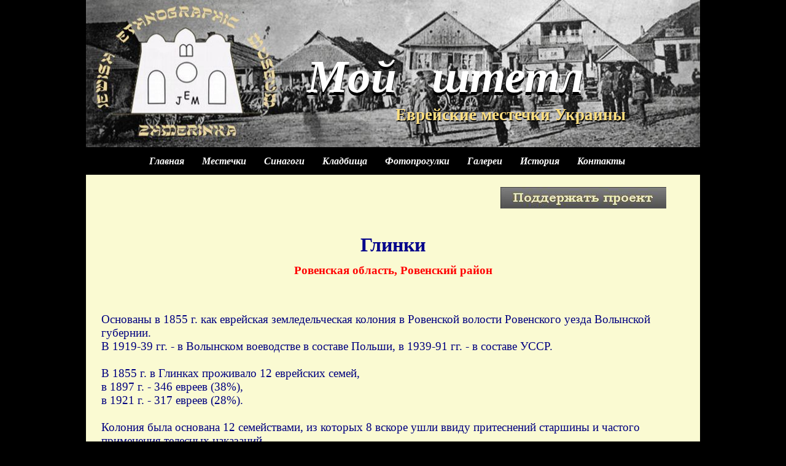

--- FILE ---
content_type: text/html
request_url: https://myshtetl.org/volyn/glinki.html
body_size: 6273
content:
<!DOCTYPE HTML PUBLIC "-//W3C//DTD HTML 4.01 Transitional//EN" "http://www.w3.org/TR/html4/loose.dtd">
<html>
<head>
<meta http-equiv="Content-Language" content="ru">
<meta http-equiv="Content-Type" content="text/html; charset=UTF-8">
<title>Глинки - еврейская колония </title>
<meta name="description" content="Бывшее еврейское земледельческое поселение Волынской губернии">
<meta name="keywords" content="евреи штетл местечко холокост гетто синагога">
<meta name="author" content="Eugene Shnaider">
<meta name="categories" content="интересное рядом">
<meta name="robots" content="index, follow">
<meta name="generator" content="WYSIWYG Web Builder 15 - http://www.wysiwygwebbuilder.com">
<style type="text/css">
div#container
{
   width: 1000px;
   position: relative;
   margin: 0 auto 0 auto;
   text-align: left;
}
body
{
   background-color: #000000;
   color: #000080;
   font-family: "Bookman Old Style";
   font-weight: normal;
   font-size: 19px;
   line-height: 1.1875;
   margin: 0;
   text-align: center;
}
</style>
<link href="photohunt_2016.css" rel="stylesheet" type="text/css">
<style type="text/css">
#wb_zrText108 
{
   background-color: transparent;
   background-image: none;
   border: 0px solid #000000;
   padding: 0;
   margin: 0;
   text-align: center;
}
#wb_zrText108 div
{
   text-align: center;
}
#wb_zhornischeText1 
{
   background-color: transparent;
   background-image: none;
   border: 0px solid #000000;
   padding: 0;
   margin: 0;
   text-align: center;
}
#wb_zhornischeText1 div
{
   text-align: center;
}
#wb_farm_gps_kolText9 
{
   background-color: transparent;
   background-image: none;
   border: 0px solid #000000;
   padding: 0;
   margin: 0;
   text-align: left;
}
#wb_farm_gps_kolText9
{
   color: #000000;
   font-family: "Bookman Old Style";
   font-weight: normal;
   font-size: 19px;
   line-height: 22.5px;
}
#wb_farm_gps_kolText9 p, #wb_farm_gps_kolText9 ul
{
   margin: 0;
   padding: 0;
}
#wb_stalindorfText10 
{
   background-color: transparent;
   background-image: none;
   border: 0px solid #000000;
   padding: 0;
   margin: 0;
   text-align: center;
}
#wb_stalindorfText10 div
{
   text-align: center;
}
#wb_glinkiText1 
{
   background-color: transparent;
   background-image: none;
   border: 0px solid #000000;
   padding: 0;
   margin: 0;
   text-align: left;
}
#wb_glinkiText1 div
{
   text-align: left;
}
#Mast1Image1
{
   border: 0px solid #000000;
   padding: 0;
   margin: 0;
   left: 0;
   top: 0;
   width: 100%;
   height: 100%;
}
#wb_master_frameForm2
{
   background-color: #C0C0C0;
   background-image: none;
   border: 0px solid #000000;
   box-shadow: 2px 10px 20px #000000;
}
#Mast2Image2
{
   border: 0px solid #000000;
   padding: 0;
   margin: 0;
   left: 0;
   top: 0;
   width: 100%;
   height: 100%;
}
#Mast2Image11
{
   border-width: 0;
   margin: 0;
   left: 0;
   top: 0;
   width: 100%;
   height: 100%;
}
#Mast2Image8
{
   border-width: 0;
   margin: 0;
   left: 0;
   top: 0;
   width: 100%;
   height: 100%;
}
#Mast2Image10
{
   border-width: 0;
   margin: 0;
   left: 0;
   top: 0;
   width: 100%;
   height: 100%;
}
#wb_master_frameText1 
{
   background-color: transparent;
   background-image: none;
   border: 0px solid #000000;
   padding: 0;
   margin: 0;
   text-align: left;
}
#wb_master_frameText1 div
{
   text-align: left;
}
#страница1Line2
{
   border-color: #000000;
   border-style: solid;
   border-bottom-width: 45px;
   border-top: 0px;
   border-left: 0px;
   border-right: 0px;
   height: 0 !important;
   line-height: 0px !important;
   margin: 0;
   padding: 0;
}
#wb_Mast1Text2 
{
   background-color: transparent;
   background-image: none;
   border: 0px solid #000000;
   padding: 0;
   margin: 0;
   text-align: left;
}
#wb_Mast1Text2 div
{
   text-align: left;
}
#wb_Mast1Text1 
{
   background-color: transparent;
   background-image: none;
   border: 0px solid #000000;
   padding: 0;
   margin: 0;
   text-align: left;
}
#wb_Mast1Text1 div
{
   text-align: left;
}
#wb_Mast1Text4 
{
   background-color: transparent;
   background-image: none;
   border: 0px solid #000000;
   padding: 0;
   margin: 0;
   text-align: left;
}
#wb_Mast1Text4 div
{
   text-align: left;
}
#wb_Mast1Text3 
{
   background-color: transparent;
   background-image: none;
   border: 0px solid #000000;
   padding: 0;
   margin: 0;
   text-align: left;
}
#wb_Mast1Text3 div
{
   text-align: left;
}
#wb_Mast1CssMenu1
{
   border: 0px solid #FFFFFF;
   background-color: transparent;
   margin: 0;
   text-align: center;
}
#wb_Mast1CssMenu1 ul
{
   list-style-type: none;
   margin: 0;
   padding: 0;
   position: relative;
   display: inline-block;
}
#wb_Mast1CssMenu1 li
{
   float: left;
   margin: 0;
   padding: 0px 19px 0px 0px;
}
#wb_Mast1CssMenu1 a
{
   display: block;
   float: left;
   color: #FFFFFF;
   border: 0px outset #696969;
   background-color: transparent;
   background-image: none;
   font-family: "Bookman Old Style";
   font-weight: bold;
   font-size: 16px;
   font-style: italic;
   text-decoration: none;
   height: 25px;
   line-height: 25px;
   padding: 0px 5px 0px 5px;
   vertical-align: middle;
   text-align: center;
}
#wb_Mast1CssMenu1 li:hover a, #wb_Mast1CssMenu1 a:hover
{
   color: #FF0000;
   background-color: transparent;
   background-image: none;
   border: 0px outset #696969;
}
#wb_Mast1CssMenu1 li.firstmain
{
   padding-left: 0px;
}
#wb_Mast1CssMenu1 li.lastmain
{
   padding-right: 0px;
}
#wb_Mast1CssMenu1 li:hover, #wb_Mast1CssMenu1 li a:hover
{
   position: relative;
}
#wb_Mast1CssMenu1 a.withsubmenu
{
   padding: 0 5px 0 5px;
   background-image: none;
}
#wb_Mast1CssMenu1 li:hover a.withsubmenu, #wb_Mast1CssMenu1 a.withsubmenu:hover
{
   background-image: none;
}
#wb_Mast1CssMenu1 ul ul
{
   position: absolute;
   left: 0;
   top: 0;
   visibility: hidden;
   width: 215px;
   height: auto;
   border: none;
   background-color: transparent;
}
#wb_Mast1CssMenu1 ul :hover ul
{
   left: 0px;
   top: 25px;
   padding-top: 0px;
   visibility: visible;
}
#wb_Mast1CssMenu1 .firstmain:hover ul
{
   left: 0px;
}
#wb_Mast1CssMenu1 li li
{
   width: 215px;
   padding: 0 0px 0px 0px;
   border: 0px #C0C0C0 solid;
   border-width: 0 0px;
}
#wb_Mast1CssMenu1 li li.firstitem
{
   border-top: 0px #C0C0C0 solid;
}
#wb_Mast1CssMenu1 li li.lastitem
{
   border-bottom: 0px #C0C0C0 solid;
}
#wb_Mast1CssMenu1 ul ul a, #wb_Mast1CssMenu1 ul :hover ul a
{
   float: none;
   margin: 0;
   width: 201px;
   height: auto;
   white-space: normal;
   padding: 4px 6px 3px 6px;
   background-color: #F6E39E;
   background-image: none;
   border: 1px solid #C0C0C0;
   color: #000000;
   font-family: "Bookman Old Style";
   font-weight: normal;
   font-size: 16px;
   font-style: italic;
   line-height: 16px;
   text-align: left;
   text-decoration: none;
}
#wb_Mast1CssMenu1 ul :hover ul .firstitem a
{
   margin-top: 0px;
}
#wb_Mast1CssMenu1 ul ul :hover a, #wb_Mast1CssMenu1 ul ul a:hover, #wb_Mast1CssMenu1 ul ul :hover ul :hover a, #wb_Mast1CssMenu1 ul ul :hover ul a:hover
{
   background-color: #C0C0C0;
   background-image: none;
   border: 1px solid #C0C0C0;
   color: #000000;
}
#wb_Mast1CssMenu1 br
{
   clear: both;
   font-size: 1px;
   height: 0;
   line-height: 0;
}
</style>
</head>
<body>
   <div id="fb-root"></div>
   <script>   (function(d, s, id) {
     var js, fjs = d.getElementsByTagName(s)[0];
     if (d.getElementById(id)) return;
     js = d.createElement(s); js.id = id;
     js.src = "//connect.facebook.net/uk_UA/sdk.js#xfbml=1&version=v2.4&appId=623621611081092";
     fjs.parentNode.insertBefore(js, fjs);
   }(document, 'script', 'facebook-jssdk'));
   </script><div id="fb-root"></div>
   <script>   (function(d, s, id) {
     var js, fjs = d.getElementsByTagName(s)[0];
     if (d.getElementById(id)) return;
     js = d.createElement(s); js.id = id;
     js.src = "//connect.facebook.net/uk_UA/sdk.js#xfbml=1&version=v2.4&appId=623621611081092";
     fjs.parentNode.insertBefore(js, fjs);
   }(document, 'script', 'facebook-jssdk'));
   </script>
   <div id="container">
      <div id="ContentPlaceHolder1" style="position:absolute;left:0px;top:45px;width:1000px;height:1570px;background-color:#FAFAD2;box-shadow:2px -10px 20px #000000;z-index:5">
         <div id="wb_zrText108" style="position:absolute;left:25px;top:335px;width:950px;height:45px;text-align:center;z-index:7;">
            <h1>Глинки</h1>
         </div>
         <div id="wb_zhornischeText1" style="position:absolute;left:25px;top:385px;width:950px;height:26px;text-align:center;z-index:8;">
            <h3>Ровенская область, Ровенский район </h3>
         </div>
         <div id="wb_farm_gps_kolText9" style="position:absolute;left:25px;top:1260px;width:950px;height:113px;z-index:9;">
            <p style="font-size:19px;line-height:22.5px;color:#000000;"><span style="color:#000000;">Источники</span><span style="color:#000000;">:</span></p>
            <p style="font-size:19px;line-height:22.5px;font-style:italic;color:#000000;"><span style="color:#000000;">- </span><span style="color:#000000;">Еврейская</span><span style="color:#000000;">&nbsp;</span><span style="color:#000000;">энциклопедия</span><span style="color:#000000;">&nbsp;</span><span style="color:#000000;">Брокгацза</span><span style="color:#000000;">&nbsp;</span><span style="color:#000000;">и</span><span style="color:#000000;">&nbsp;</span><span style="color:#000000;">Ефрона</span><span style="color:#000000;">;</span></p>
            <p style="font-size:19px;line-height:22.5px;font-style:italic;color:#000000;"><span style="color:#000000;">- </span><span style="color:#000000;">Российская</span><span style="color:#000000;">&nbsp;</span><span style="color:#000000;">еврейская</span><span style="color:#000000;">&nbsp;</span><span style="color:#000000;">энциклопедия</span><span style="color:#000000;">;</span></p>
            <p style="font-size:19px;line-height:22.5px;font-style:italic;color:#000000;"><span style="color:#000000;">- Волости и важнйшие селения Европейской России. Издание Центрального Статистического Комитета. Выпуск III. Губернии Малороссийские и Юго-Западные. Санкт-Петербург, 1885.</span></p>
         </div>
         <div id="wb_stalindorfText10" style="position:absolute;left:25px;top:1440px;width:950px;height:130px;text-align:center;z-index:10;">
            <span style="color:#191970;font-family:'Bookman Old Style';font-size:19px;">&#1042;&#1077;&#1088;&#1085;&#1091;&#1090;&#1100;&#1089;&#1103; &#1082; &#1089;&#1090;&#1088;&#1072;&#1085;&#1080;&#1094;&#1077; <a href="./../articls/farm_gps_kol5.html">З&#1077;&#1084;&#1083;&#1077;&#1076;&#1077;&#1083;&#1100;&#1095;&#1077;&#1089;&#1082;&#1080;е колонии Волынской губернии</a><br>&#1042;&#1077;&#1088;&#1085;&#1091;&#1090;&#1100;&#1089;&#1103; &#1082; карте и &#1089;&#1090;&#1088;&#1072;&#1085;&#1080;&#1094;&#1077; <a href="./rovno_region.html">Ровенская область</a></span><span style="color:#000000;font-family:Arial;font-size:13px;"><br><br></span><span style="color:#191970;font-family:'Bookman Old Style';font-size:21px;">Глинки, 2022<br><br></span>
         </div>
         <div id="wb_glinkiText1" style="position:absolute;left:25px;top:465px;width:950px;height:399px;z-index:11;">
            <span style="color:#000080;font-family:'Bookman Old Style';font-size:19px;">&#1054;&#1089;&#1085;ованы &#1074; 1855 г. &#1082;&#1072;&#1082; &#1077;&#1074;&#1088;&#1077;&#1081;&#1089;&#1082;&#1072;&#1103; &#1079;&#1077;&#1084;&#1083;&#1077;&#1076;&#1077;&#1083;&#1100;&#1095;еская &#1082;&#1086;&#1083;&#1086;&#1085;&#1080;&#1103; &#1074; Ровенской волости &#1056;&#1086;&#1074;&#1077;&#1085;&#1089;&#1082;&#1086;го &#1091;езда &#1042;&#1086;&#1083;&#1099;&#1085;&#1089;&#1082;&#1086;&#1081; &#1075;&#1091;&#1073;ернии. <br>&#1042; 1919-39 гг. - &#1074; &#1042;&#1086;&#1083;&#1099;&#1085;&#1089;&#1082;&#1086;&#1084; &#1074;&#1086;&#1077;&#1074;&#1086;&#1076;&#1089;&#1090;&#1074;&#1077; &#1074; &#1089;&#1086;&#1089;&#1090;&#1072;&#1074;&#1077; &#1055;&#1086;&#1083;&#1100;&#1096;&#1080;, &#1074; 1939-91 гг. - &#1074; &#1089;&#1086;&#1089;&#1090;&#1072;&#1074;&#1077; &#1059;&#1057;&#1057;&#1056;.<br><br>&#1042; 1855 г. &#1074; &#1043;линках &#1087;&#1088;&#1086;&#1078;&#1080;&#1074;&#1072;&#1083;&#1086; 12 &#1077;&#1074;&#1088;&#1077;&#1081;&#1089;&#1082;&#1080;&#1093; &#1089;&#1077;&#1084;&#1077;&#1081;, <br>&#1074; 1897 г. - 346 &#1077;&#1074;&#1088;&#1077;&#1077;&#1074; (38%), <br>&#1074; 1921 г. - 317 &#1077;&#1074;&#1088;&#1077;&#1077;&#1074; (28%).<br><br>Колония была основана 12 семействами, из которых 8 вскоре ушли ввиду притеснений старшины и частого применения телесных наказаний.<br>В конце 19 в. 138 евреев обрабатывали 64 дес. земли.<br><br>В справочнике 1885 года Глинки числятся как бывшее государственное село, в котором действовали православная церковь, еврейский молитвенный дом, школа, постоялый двор.<br><br>&#1042; 1919 г. &#1074; колонии &#1087;&#1088;&#1086;&#1080;&#1079;&#1086;&#1096;&#1077;&#1083; &#1087;&#1086;&#1075;&#1088;&#1086;&#1084;, &#1091;&#1089;&#1090;&#1088;&#1086;&#1077;&#1085;&#1085;&#1099;&#1081; &#1074;&#1086;&#1081;&#1089;&#1082;&#1072;&#1084;&#1080; &#1044;&#1080;&#1088;&#1077;&#1082;&#1090;&#1086;&#1088;&#1080;&#1080;; &#1085;&#1077;&#1089;&#1082;олько &#1077;&#1074;&#1088;&#1077;&#1077;&#1074; &#1073;&#1099;&#1083;&#1086; &#1091;&#1073;&#1080;&#1090;&#1086;, &#1076;&#1086;&#1084;&#1072; &#1088;&#1072;&#1079;&#1075;&#1088;&#1072;&#1073;&#1083;&#1077;&#1085;&#1099;.<br><br>&#1042; 1942 г. &#1077;&#1074;&#1088;&#1077;&#1080; &#1043;линок &#1073;&#1099;&#1083;&#1080; &#1086;&#1090;&#1087;&#1088;&#1072;&#1074;&#1083;&#1077;&#1085;&#1099; &#1074; &#1075;&#1077;&#1090;&#1090;&#1086; &#1056;&#1086;&#1074;&#1085;&#1086;.</span>
         </div>
      </div>
      <div id="wb_Mast1Image1" style="position:absolute;left:0px;top:0px;width:1000px;height:240px;z-index:13;">
         <img src="images/shtetl0004.jpg" id="Mast1Image1" alt="">
      </div>
      <div id="wb_master_frameForm2" style="position:absolute;left:0px;top:1615px;width:1000px;height:106px;z-index:14;">
         <form name="master_frameForm2" method="post" action="" enctype="text/plain" id="master_frameForm2">
            <div id="wb_Mast2Image2" style="position:absolute;left:405px;top:36px;width:95px;height:45px;z-index:0;">
               <a href="http://www.pincusfund.org/" target="_blank" title="The Pincus Fund for Jewish Education"><img src="images/logo_pincus3.gif" id="Mast2Image2" alt=""></a></div>
            <div id="wb_Mast2Image11" style="position:absolute;left:15px;top:26px;width:150px;height:72px;z-index:1;">
               <a href="http://www.yadvashem.org/" target="_blank" title="Yad Vashem - The World Holocaust Remembrance Center"><img src="images/img0002.png" id="Mast2Image11" alt=""></a></div>
            <div id="wb_Mast2Image8" style="position:absolute;left:160px;top:31px;width:110px;height:68px;z-index:2;">
               <a href="http://www.gpg.org/" target="_blank" title="Genesis Philanthropy Group"><img src="images/img0004.png" id="Mast2Image8" alt=""></a></div>
            <div id="wb_Mast2Image10" style="position:absolute;left:275px;top:26px;width:115px;height:74px;z-index:3;">
               <a href="http://www.europeanjewishfund.org/" target="_blank" title="European Jewish Fund"><img src="images/img0005.png" id="Mast2Image10" alt=""></a></div>
            <div id="wb_master_frameText1" style="position:absolute;left:755px;top:21px;width:221px;height:73px;z-index:4;">
               <span style="color:#000000;font-family:'Times New Roman';font-size:15px;line-height:17px;">Jewish Religious community of Zhmerinka<br></span><span style="color:#000000;font-family:'Times New Roman';font-size:15px;line-height:22px;">Ukraine, 23100, alley Khlibniy, 2<br></span><span style="color:#000000;font-family:'Times New Roman';font-size:15px;line-height:20px;"><em>All rights reserved</em></span></div>
         </form>
      </div>
      <hr id="страница1Line2" style="position:absolute;left:0px;top:240px;width:1000px;z-index:15;">
      <div id="wb_Mast1Text2" style="position:absolute;left:360px;top:85px;width:540px;height:91px;z-index:16;">
         <span style="color:#000080;font-family:Calibri;font-size:85px;"><strong><em> </em></strong></span><span style="color:#000000;font-family:Calibri;font-size:75px;"><strong><em>Мой&nbsp;&nbsp; штетл</em></strong></span>
      </div>
      <div id="wb_Mast1Text1" style="position:absolute;left:360px;top:80px;width:485px;height:91px;z-index:17;">
         <span style="color:#000080;font-family:Calibri;font-size:85px;"><strong><em> </em></strong></span><span style="color:#FFFFFF;font-family:Calibri;font-size:75px;"><strong><em>Мой&nbsp;&nbsp; штетл</em></strong></span>
      </div>
      <div id="wb_Mast1Text4" style="position:absolute;left:505px;top:173px;width:472px;height:32px;z-index:18;">
         <span style="color:#000080;font-family:'Bookman Old Style';font-size:27px;"> </span><span style="color:#000000;font-family:'Bookman Old Style';font-size:27px;"><strong>Еврейские местечки Украины</strong></span>
      </div>
      <div id="wb_Mast1Text3" style="position:absolute;left:504px;top:171px;width:472px;height:32px;z-index:19;">
         <span style="color:#000080;font-family:'Bookman Old Style';font-size:19px;"> </span><span style="color:#FFDF80;font-family:'Bookman Old Style';font-size:27px;"><strong>Еврейские местечки Украины</strong></span>
      </div>
      <div id="wb_Mast1CssMenu1" style="position:absolute;left:25px;top:250px;width:950px;height:25px;z-index:20;">
         <ul role="menubar">
            <li class="firstmain"><a role="menuitem" href="./../index.html" target="_self" title="&#1043;&#1083;&#1072;&#1074;&#1085;&#1072;&#1103;">&#1043;&#1083;&#1072;&#1074;&#1085;&#1072;&#1103;</a>
            </li>
            <li><a role="menuitem" class="withsubmenu" href="./../shtetl.html" target="_self" title="&#1052;&#1077;&#1089;&#1090;&#1077;&#1095;&#1082;&#1080;">&#1052;&#1077;&#1089;&#1090;&#1077;&#1095;&#1082;&#1080;</a>
               <ul role="menu">
                  <li class="firstitem"><a role="menuitem" href="./../vinnitskaja/vinnitsa_region.html" target="_self">&#1042;&#1080;&#1085;&#1085;&#1080;&#1094;&#1082;&#1072;&#1103;&nbsp;&#1086;&#1073;&#1083;.</a>
                  </li>
                  <li><a role="menuitem" href="./volyn_region.html" target="_self">&#1042;&#1086;&#1083;&#1099;&#1085;&#1089;&#1082;&#1072;&#1103;&nbsp;&#1086;&#1073;&#1083;.</a>
                  </li>
                  <li><a role="menuitem" href="./../dnepropetrovsk/dnepr_region.html" target="_self">&#1044;&#1085;&#1077;&#1087;&#1088;&#1086;&#1087;&#1077;&#1090;&#1088;&#1086;&#1074;&#1089;&#1082;&#1072;&#1103;&nbsp;&#1086;&#1073;&#1083;.</a>
                  </li>
                  <li><a role="menuitem" href="./../vostok/doneck_region.html" target="_self">&#1044;&#1086;&#1085;&#1077;&#1094;&#1082;&#1072;&#1103;&nbsp;&#1086;&#1073;&#1083;.</a>
                  </li>
                  <li><a role="menuitem" href="./../zhitomirskaja/zhitomir_region.html" target="_self">&#1046;&#1080;&#1090;&#1086;&#1084;&#1080;&#1088;&#1089;&#1082;&#1072;&#1103;&nbsp;&#1086;&#1073;&#1083;.</a>
                  </li>
                  <li><a role="menuitem" href="./../zakarpat/zakarpatiye_region.html" target="_self">&#1047;&#1072;&#1082;&#1072;&#1088;&#1087;&#1072;&#1090;&#1089;&#1082;&#1072;&#1103;&nbsp;&#1086;&#1073;&#1083;.</a>
                  </li>
                  <li><a role="menuitem" href="./../dnepropetrovsk/zapor_region.html" target="_self">&#1047;&#1072;&#1087;&#1086;&#1088;&#1086;&#1078;&#1089;&#1082;&#1072;&#1103;&nbsp;&#1086;&#1073;&#1083;.</a>
                  </li>
                  <li><a role="menuitem" href="./../lvovskaja/frankovsk_region.html" target="_self">&#1048;&#1074;&#1072;&#1085;&#1086;&#1092;&#1088;&#1072;&#1085;&#1082;&#1086;&#1074;&#1089;&#1082;&#1072;&#1103;&nbsp;&#1086;&#1073;&#1083;.</a>
                  </li>
                  <li><a role="menuitem" href="./../vostok/kiev_region.html" target="_self">&#1050;&#1080;&#1077;&#1074;&#1089;&#1082;&#1072;&#1103;&nbsp;&#1086;&#1073;&#1083;.</a>
                  </li>
                  <li><a role="menuitem" href="./../vostok/kropivnitskiy_region.html" target="_self">&#1050;&#1088;&#1086;&#1087;&#1080;&#1074;&#1085;&#1080;&#1094;&#1082;&#1072;&#1103;&nbsp;&#1086;&#1073;&#1083;.</a>
                  </li>
                  <li><a role="menuitem" href="./../vostok/doneck_region.html" target="_self">&#1051;&#1091;&#1075;&#1072;&#1085;&#1089;&#1082;&#1072;&#1103;&nbsp;&#1086;&#1073;&#1083;.</a>
                  </li>
                  <li><a role="menuitem" href="./../lvovskaja/lvov_region.html" target="_self">&#1051;&#1100;&#1074;&#1086;&#1074;&#1089;&#1082;&#1072;&#1103;&nbsp;&#1086;&#1073;&#1083;.</a>
                  </li>
                  <li><a role="menuitem" href="./../odesskaja/nikolaev_region.html" target="_self">&#1053;&#1080;&#1082;&#1086;&#1083;&#1072;&#1077;&#1074;&#1089;&#1082;&#1072;&#1103;&nbsp;&#1086;&#1073;&#1083;.</a>
                  </li>
                  <li><a role="menuitem" href="./../odesskaja/odessa_region.html" target="_self">&#1054;&#1076;&#1077;&#1089;&#1089;&#1082;&#1072;&#1103;&nbsp;&#1086;&#1073;&#1083;.</a>
                  </li>
                  <li><a role="menuitem" href="./../vostok/poltava_region.html" target="_self">&#1055;&#1086;&#1083;&#1090;&#1072;&#1074;&#1089;&#1082;&#1072;&#1103;&nbsp;&#1086;&#1073;&#1083;.</a>
                  </li>
                  <li><a role="menuitem" href="./rovno_region.html" target="_self">&#1056;&#1086;&#1074;&#1077;&#1085;&#1089;&#1082;&#1072;&#1103;&nbsp;&#1086;&#1073;&#1083;.</a>
                  </li>
                  <li><a role="menuitem" href="./../vostok/sumy_region.html" target="_self">&#1057;&#1091;&#1084;&#1089;&#1082;&#1072;&#1103;&nbsp;&#1086;&#1073;&#1083;.</a>
                  </li>
                  <li><a role="menuitem" href="./../ternoplskaja/ternopol_region.html" target="_self">&#1058;&#1077;&#1088;&#1085;&#1086;&#1087;&#1086;&#1083;&#1100;&#1089;&#1082;&#1072;&#1103;&nbsp;&#1086;&#1073;&#1083;.</a>
                  </li>
                  <li><a role="menuitem" href="./../vostok/kharkov_region.html" target="_self">&#1061;&#1072;&#1088;&#1100;&#1082;&#1086;&#1074;&#1089;&#1082;&#1072;&#1103;&nbsp;&#1086;&#1073;&#1083;.</a>
                  </li>
                  <li><a role="menuitem" href="./../odesskaja/kherson_region.html" target="_self">&#1061;&#1077;&#1088;&#1089;&#1086;&#1085;&#1089;&#1082;&#1072;&#1103;&nbsp;&#1086;&#1073;&#1083;.</a>
                  </li>
                  <li><a role="menuitem" href="./../khmelnitskaja/khmelnitskiy_region.html" target="_self">&#1061;&#1084;&#1077;&#1083;&#1100;&#1085;&#1080;&#1094;&#1082;&#1072;&#1103;&nbsp;&#1086;&#1073;&#1083;.</a>
                  </li>
                  <li><a role="menuitem" href="./../vostok/chernigov_region.html" target="_self">&#1063;&#1077;&#1088;&#1085;&#1080;&#1075;&#1086;&#1074;&#1089;&#1082;&#1072;&#1103;&nbsp;&#1086;&#1073;&#1083;.</a>
                  </li>
                  <li><a role="menuitem" href="./../chernovickaja/chernovtsy_region.html" target="_self">&#1063;&#1077;&#1088;&#1085;&#1086;&#1074;&#1080;&#1094;&#1082;&#1072;&#1103;&nbsp;&#1086;&#1073;&#1083;.</a>
                  </li>
                  <li><a role="menuitem" href="./../vostok/cherkassy_region.html" target="_self">&#1063;&#1077;&#1088;&#1082;&#1072;&#1089;&#1089;&#1082;&#1072;&#1103;&nbsp;&#1086;&#1073;&#1083;.</a>
                  </li>
                  <li class="lastitem"><a role="menuitem" href="./../krym/krym_region.html" target="_self">&#1050;&#1088;&#1099;&#1084;</a>
                  </li>
               </ul>
            </li>
            <li><a role="menuitem" href="./../synagogues/synagogues.html" target="_self">&#1057;&#1080;&#1085;&#1072;&#1075;&#1086;&#1075;&#1080;</a>
            </li>
            <li><a role="menuitem" href="./../cemeterys/cemeterys.html" target="_self">&#1050;&#1083;&#1072;&#1076;&#1073;&#1080;&#1097;&#1072;</a>
            </li>
            <li><a role="menuitem" href="./../articls/photowalks.html" target="_self" title="&#1060;&#1086;&#1090;&#1086;&#1087;&#1088;&#1075;&#1086;&#1091;&#1083;&#1082;&#1080;">&#1060;&#1086;&#1090;&#1086;&#1087;&#1088;&#1086;&#1075;&#1091;&#1083;&#1082;&#1080;</a>
            </li>
            <li><a role="menuitem" href="./../articls/photos.html" target="_self" title="&#1060;&#1086;&#1090;&#1086;&#1075;&#1072;&#1083;&#1077;&#1088;&#1077;&#1080;">&#1043;&#1072;&#1083;&#1077;&#1088;&#1077;&#1080;</a>
            </li>
            <li><a role="menuitem" href="./../articls/history.html" target="_self">&#1048;&#1089;&#1090;&#1086;&#1088;&#1080;&#1103;</a>
            </li>
            <li><a role="menuitem" href="./../contact.php" target="_self" title="&#1054;&#1073;&#1088;&#1072;&#1090;&#1085;&#1072;&#1103; &#1089;&#1074;&#1103;&#1079;&#1100;">&#1050;&#1086;&#1085;&#1090;&#1072;&#1082;&#1090;&#1099;</a>
            </li>
         </ul>
      </div>
      <a href="https://my-shtetl.diaka.ua/donate" target="_blank"><img src="images/img0123.jpg" id="frame_commentBanner1" alt="&#1055;&#1086;&#1076;&#1076;&#1077;&#1088;&#1078;&#1072;&#1090;&#1100; &#1087;&#1088;&#1086;&#1077;&#1082;&#1090;" style="border-width:0;position:absolute;left:675px;top:305px;width:270px;height:35px;z-index:21;"></a>
   </div>
   <script>   
     (function(i,s,o,g,r,a,m){i['GoogleAnalyticsObject']=r;i[r]=i[r]||function(){
     (i[r].q=i[r].q||[]).push(arguments)},i[r].l=1*new Date();a=s.createElement(o),
     m=s.getElementsByTagName(o)[0];a.async=1;a.src=g;m.parentNode.insertBefore(a,m)
     })(window,document,'script','https://www.google-analytics.com/analytics.js','ga');
   
     ga('create', 'UA-26391506-2', 'auto');
     ga('send', 'pageview');
   
   </script></body>
</html>

--- FILE ---
content_type: text/css
request_url: https://myshtetl.org/volyn/photohunt_2016.css
body_size: 421
content:
a
{
   color: #0000FF;
   text-decoration: none;
}
a:active
{
   color: #FF0000;
}
a:hover
{
   color: #FF0000;
   text-decoration: none;
}
input:focus, textarea:focus, select:focus
{
   outline: none;
}
.visibility-hidden
{
   visibility: hidden;
}
a.style2
{
   color: #0000FF;
   text-decoration: none;
}
a.style2:visited
{
   color: #0000FF;
   text-decoration: none;
}
a.style2:active
{
   color: #FF0000;
   text-decoration: none;
}
a.style2:hover
{
   color: #FF0000;
   text-decoration: none;
}
h1, .h1
{
   font-family: "Comic Sans MS";
   font-weight: bold;
   font-size: 32px;
   text-decoration: none;
   color: #00008B;
   background-color: transparent;
   margin: 0px 0px 0px 0px;
   padding: 0px 0px 0px 0px;
   display: inline;
}
h2, .h2
{
   font-family: "Bookman Old Style";
   font-weight: bold;
   font-size: 19px;
   text-decoration: none;
   color: #FF0000;
   background-color: transparent;
   margin: 0px 0px 0px 0px;
   padding: 0px 0px 0px 0px;
   display: inline;
}
h3, .h3
{
   font-family: "Comic Sans MS";
   font-size: 19px;
   text-decoration: none;
   color: #FF0000;
   background-color: transparent;
   margin: 0px 0px 0px 0px;
   padding: 0px 0px 0px 0px;
   display: inline;
}
h4, .h4
{
   font-family: Arial;
   font-size: 21px;
   font-style: italic;
   text-decoration: none;
   color: #000000;
   background-color: transparent;
   margin: 0px 0px 0px 0px;
   padding: 0px 0px 0px 0px;
   display: inline;
}
h5, .h5
{
   font-family: Arial;
   font-size: 19px;
   text-decoration: none;
   color: #000000;
   background-color: transparent;
   margin: 0px 0px 0px 0px;
   padding: 0px 0px 0px 0px;
   display: inline;
}
h6, .h6
{
   font-family: Arial;
   font-size: 16px;
   text-decoration: none;
   color: #000000;
   background-color: transparent;
   margin: 0px 0px 0px 0px;
   padding: 0px 0px 0px 0px;
   display: inline;
}
.CustomStyle
{
   font-family: "Courier New";
   font-weight: bold;
   font-size: 19px;
   text-decoration: none;
   color: #000080;
   background-color: transparent;
}
.style_of_head
{
   font-weight: bold;
   font-style: italic;
   text-decoration: none;
   color: #FFFFFF;
   background-color: transparent;
   -webkit-text-shadow: 15px 15px 15px rgba(255,0,0,1.00);
   -moz-text-shadow: 15px 15px 15px rgba(255,0,0,1.00);
   text-shadow: 15px 15px 15px rgba(255,0,0,1.00);
}


--- FILE ---
content_type: text/plain
request_url: https://www.google-analytics.com/j/collect?v=1&_v=j102&a=1176480164&t=pageview&_s=1&dl=https%3A%2F%2Fmyshtetl.org%2Fvolyn%2Fglinki.html&ul=en-us%40posix&dt=%D0%93%D0%BB%D0%B8%D0%BD%D0%BA%D0%B8%20-%20%D0%B5%D0%B2%D1%80%D0%B5%D0%B9%D1%81%D0%BA%D0%B0%D1%8F%20%D0%BA%D0%BE%D0%BB%D0%BE%D0%BD%D0%B8%D1%8F&sr=1280x720&vp=1280x720&_u=IEBAAEABAAAAACAAI~&jid=514136378&gjid=1324456236&cid=1490360285.1769381326&tid=UA-26391506-2&_gid=1279830204.1769381326&_r=1&_slc=1&z=1667477613
body_size: -449
content:
2,cG-36HRFBTJ30